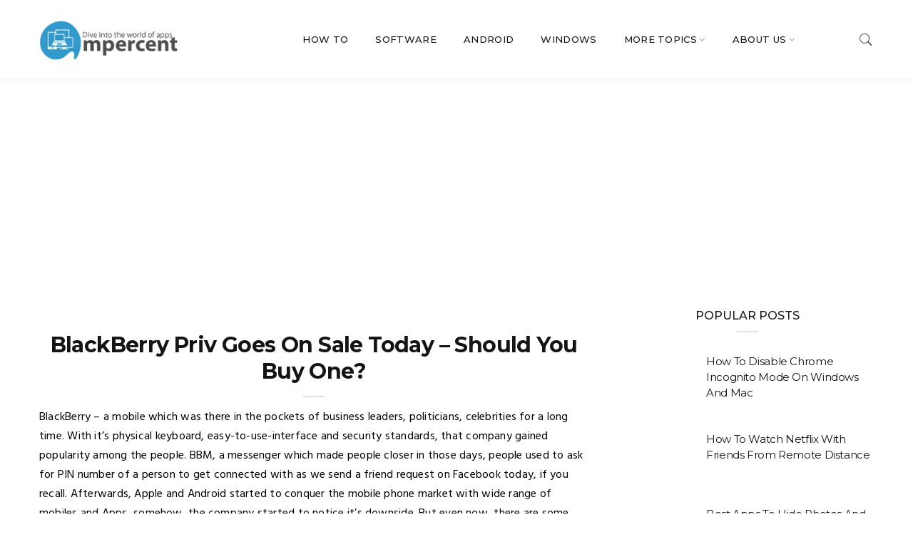

--- FILE ---
content_type: text/html; charset=UTF-8
request_url: https://www.ampercent.com/blackberry-priv-a-deeper-look/17337/
body_size: 16759
content:
<!DOCTYPE html><html lang="en"><head><link rel="stylesheet" href="https://fonts.googleapis.com/css?family=Hind:300,400,500,600,700%7CMontserrat:100,100i,200,200i,300,300i,400,400i,500,500i,600,600i,700,700i,800,800i,900,900i" />  <script async src="https://www.googletagmanager.com/gtag/js?id=UA-4852176-3"></script> <script>window.dataLayer = window.dataLayer || [];
  function gtag(){dataLayer.push(arguments);}
  gtag('js', new Date());
  gtag('config', 'UA-4852176-3');</script> <script data-ad-client="ca-pub-9488645344700906" async src="https://pagead2.googlesyndication.com/pagead/js/adsbygoogle.js"></script> <style>.line-scale>div,body{background-color:#fff}.btn,.dropdown-item,.input-group-btn,.navbar-brand{white-space:nowrap}.btn,img{vertical-align:middle}.dropdown-item,.navbar-toggler{background-position:0 50%;background-repeat:initial initial}.dropdown-item,.load-complete,.navbar-toggler{background-repeat:initial initial}.user-info>li>a,a{text-decoration:none}@font-face{font-family:Pe-icon-7-stroke;src:url(../css/fonts/Pe-icon-7-stroke.eot?#iefixd7yf1v) format(embedded-opentype),url(../css/fonts/Pe-icon-7-stroke.woff?d7yf1v) format(woff),url(../css/fonts/Pe-icon-7-stroke.ttf?d7yf1v) format(truetype),url(../css/fonts/Pe-icon-7-stroke.svg?d7yf1v#Pe-icon-7-stroke) format(svg);font-weight:400;font-style:normal}.line-scale>div:nth-child(1){-webkit-animation:line-scale 1s cubic-bezier(.2,.68,.18,1.08) -.4s infinite}.line-scale>div:nth-child(2){-webkit-animation:line-scale 1s cubic-bezier(.2,.68,.18,1.08) -.3s infinite}.line-scale>div:nth-child(3){-webkit-animation:line-scale 1s cubic-bezier(.2,.68,.18,1.08) -.2s infinite}.line-scale>div:nth-child(4){-webkit-animation:line-scale 1s cubic-bezier(.2,.68,.18,1.08) -.1s infinite}.line-scale>div:nth-child(5){-webkit-animation:line-scale 1s cubic-bezier(.2,.68,.18,1.08) 0 infinite}.line-scale>div{display:inline-block;width:4px;height:35px;-webkit-animation:both;margin:2px;border-radius:2px}html{box-sizing:border-box;font-family:sans-serif;line-height:1.15}*,::after,::before{box-sizing:inherit}body{font-weight:400;line-height:1.5;font-family:Hind,sans-serif;font-size:16px;color:#151515;overflow-x:hidden;margin:0}button,h3,input{font-family:inherit}h3{margin-top:0;margin-bottom:.5rem;font-weight:500;line-height:1.1;color:inherit;font-size:1.75rem}a{color:#007bff;background-color:transparent;outline:#000!important}img{max-width:100%;height:auto;border-style:none}button,input{font-size:inherit;line-height:inherit;overflow:visible;margin:0}button{text-transform:none}[type=submit],button,html [type=button]{-webkit-appearance:button}::-webkit-file-upload-button{font-family:inherit;font-size:inherit;font-style:inherit;font-variant:inherit;font-weight:inherit;line-height:inherit;-webkit-appearance:button}.fa,[class^=pe-7s-]{font-variant:normal;-webkit-font-smoothing:antialiased}.btn,.dropdown-item,.fa{font-weight:400}.btn,.form-control{line-height:1.25;padding:.5rem .75rem;font-size:1rem}.row{margin-right:-15px;margin-left:-15px}.form-control{display:block;width:100%;color:#495057;background-color:#fff;background-image:none;background-clip:padding-box;border:1px solid rgba(0,0,0,.14902);border-radius:.25rem}.form-control::-webkit-input-placeholder{color:#868e96;opacity:1}.btn{display:inline-block;text-align:center;border:1px solid transparent;border-radius:.25rem}.btn-secondary{color:#fff;background-color:#868e96;border-color:#868e96}.dropdown-toggle::after{display:inline-block;width:0;height:0;margin-left:.255em;vertical-align:.255em;content:'';border-top-width:.3em;border-top-style:solid;border-right-width:.3em;border-right-style:solid;border-right-color:transparent;border-left-width:.3em;border-left-style:solid;border-left-color:transparent}.input-group-btn,.user-info>li>a>i{vertical-align:middle}.dropdown-menu{position:absolute;top:100%;left:0;z-index:1000;display:none;float:left;min-width:10rem;font-size:1rem;color:#212529;text-align:left;list-style:none;background-color:#fff;background-clip:padding-box;border:1px solid rgba(0,0,0,.14902);margin:.125rem 0 0;padding:.5rem 0;border-radius:.25rem}.input-group,.input-group-btn,.navbar{position:relative}.dropdown-item{display:block;width:100%;clear:both;color:#212529;text-align:inherit;border:0;padding:.25rem 1.5rem}.nav-link,.navbar{padding:.5rem 1rem}.input-group{width:100%}.input-group .form-control{position:relative;z-index:2;width:1%;margin-bottom:0}.input-group-btn{font-size:0}.input-group .form-control:not(:last-child){border-top-right-radius:0;border-bottom-right-radius:0}.input-group-btn:not(:first-child)>.btn{border-top-left-radius:0;border-bottom-left-radius:0;z-index:2;margin-left:-1px}.nav-link{display:block}.navbar-brand{display:inline-block;margin-right:1rem;font-size:1.25rem;line-height:inherit;height:auto;margin-top:15px;margin-bottom:15px;padding:0}.navbar-nav{padding-left:0;margin-bottom:0;list-style:none}.navbar-nav .nav-link{padding-right:0;padding-left:0}.navbar-nav .dropdown-menu{position:static;float:none}.navbar-toggler{font-size:1.25rem;line-height:1;border:1px solid transparent;padding:.25rem .75rem;border-radius:.25rem}.carousel-inner{position:relative;width:100%;overflow:hidden}.carousel-item{position:relative;display:none;width:100%;-webkit-backface-visibility:hidden;-webkit-perspective:1000px}.fa{display:inline-block;font-style:normal;line-height:1;font-family:FontAwesome;font-size:inherit;text-rendering:auto}.fa-bars::before{content:'\f0c9'}.fa-angle-down::before{content:'\f107'}[class^=pe-7s-]{font-family:Pe-icon-7-stroke;speak:none;font-style:normal;font-weight:400;text-transform:none;line-height:1}.pe-7s-close::before{content:'\e680'}.pe-7s-search::before{content:'\e618'}.load-complete .line-scale{display:block;top:50%;position:absolute;left:0;right:0;text-align:center;margin:0 auto}.load-complete .line-scale>div{display:inline-block;background-color:#151515;border-color:#151515 #151515 transparent}.load-complete{position:fixed;background-color:#fff;width:100%;height:100%;left:0;right:0;top:0;bottom:0;z-index:1031;background-position:initial initial}.header_s{background-color:#fff;position:relative}.header_s .search-box{background-color:#f5f5f5;left:0;right:0;max-width:100%;width:100%;padding:0}.header_s .search-box form{padding-top:24px;padding-bottom:24px}.header_s .search-box form input{color:#717171;font-family:Montserrat,sans-serif;font-size:18px;font-style:normal}.header_s .search-box span i,.user-info>li>a{font-size:22px;color:#151515}.header_s .search-box form input::-webkit-input-placeholder{color:#717171;opacity:1}.user-info{padding-left:0;padding-right:0;text-align:right;display:inline-block;margin:15px 0}.user-info>li{display:inline-block;margin-left:10px;position:relative}.header_s .menu-block{background-color:#fff;border-top-width:1px;border-top-style:solid;border-top-color:#eee}.header_s .menu-block .ownavigation{padding:0}.header_s .menu-block .ownavigation .navbar-nav>li a{color:#151515;font-family:Montserrat,sans-serif;font-size:13px;letter-spacing:.33px;line-height:1.53}.header_s .ownavigation .navbar-nav li .dropdown-menu li>a{font-family:Montserrat,sans-serif;font-size:14px;color:#717171;text-transform:capitalize}.header_s.header_s3 .menu-block{border-top-width:0;box-shadow:rgba(235,235,235,.74902) 1px 1.73px 5px 0;-webkit-box-shadow:rgba(235,235,235,.74902) 1px 1.73px 5px 0}.header_s.header_s3 .menu-block .ownavigation>a.navbar-brand{color:#151515;display:block;font-family:Montserrat,sans-serif;font-size:30px;font-weight:700;letter-spacing:1.5px;text-transform:uppercase}.slider-section{direction:ltr}.slider-section2{padding-top:70px}.slider-section2 .container .row{margin-left:-2px;margin-right:-2px}.slider-section2 .container .row .post-block{padding-left:2px;padding-right:2px}.slider-section2 .post-block.post-big{width:66%;max-width:66%}.slider-section2 .post-block.post-thumb{width:34%;max-width:34%}.slider-section2 .container .row .post-block .post-box{float:left;position:relative;width:100%;margin-bottom:4px;overflow:hidden}.slider-section2 .container .row .post-block .post-box::before{background-color:rgba(0,0,0,.34902);bottom:0;content:'';display:inline-block;left:0;position:absolute;right:0;top:0}.slider-section2 .container .row .post-block .post-box .entry-content{bottom:30px;position:absolute;left:30px;right:30px}.slider-section2 .container .row .post-block .post-box .entry-content h3{font-family:Montserrat,sans-serif;font-size:30px;font-weight:700;letter-spacing:.3px;line-height:1.33;margin-top:8px}.slider-section2 .container .row .post-block .post-box .entry-content>h3>a{color:#fff;text-decoration:none}.slider-section2 .container .row .post-block.post-thumb .post-box .entry-content{bottom:20px;left:20px;right:20px}.slider-section2 .container .row .post-block.post-thumb .post-box .entry-content h3{font-size:20px;letter-spacing:.2px;line-height:1.4;margin-top:4px}.search .sr-ic-close,.search.collapsed .sr-ic-open{display:inline-block}.searchform{background-color:#f3f3f1}.no-left-padding{padding-left:0}.no-right-padding{padding-right:0}.main-container{width:1920px;max-width:100%;margin:0 auto}.search-box{background-color:#303030;position:absolute;right:15px;top:100%;width:260px;opacity:1;-webkit-transform:scaleY(1);z-index:101;padding:10px}.search-box form{width:100%;padding-left:0;padding-right:0;display:block}.search-box form input{background-color:transparent;box-shadow:none;border:0;color:#ccc;font-size:14px;font-style:italic;height:auto;border-radius:0}.search-box form input::-webkit-input-placeholder{color:#ccc;opacity:1}.search-box .input-group-btn>.btn{background-color:transparent;border:0;box-shadow:none;outline:#000;padding:0}.search-box span i{font-size:15px;color:#f97b25;float:right;margin:5px}.ownavigation{border:0;min-height:1px;margin-bottom:0;border-radius:0}.ownavigation .navbar-nav li a{color:#232323;font-weight:500;text-transform:uppercase;letter-spacing:.56px;background-color:transparent;word-wrap:break-word;white-space:normal}.entry-content h3,.type-post .entry-header .entry-title{color:#151515;font-family:Montserrat,sans-serif;font-size:24px;font-weight:700;letter-spacing:-.6px;line-height:1.25;position:relative}.entry-content h3{padding-top:30px;padding-bottom:30px;margin:5px 0 16px}.col-12{max-width:100%}.page-content{padding-top:80px;padding-bottom:80px}.type-post{margin-bottom:50px}.type-post .entry-content{display:inline-block;max-width:100%;margin-top:27px}.blog-single .type-post .entry-content{margin-top:50px}.type-post .entry-header .entry-title{padding-bottom:18px;margin:5px 0 16px}.type-post:not(.post-position) .entry-header .entry-title::before{background-color:#e1e1e1;bottom:0;content:'';height:2px;position:absolute;left:0;right:0;width:30px;margin:0 auto}.type-post .entry-content p{letter-spacing:.23px;line-height:1.7;-webkit-hyphens:auto;color:#000}article[class*=type-] .entry-header{text-align:center}article[class*=type-] .entry-header .entry-title{margin-bottom:15px}.blog-single .entry-header>h3{text-align:center;margin-bottom:15px}.comments-area .comment-form p{padding-left:15px;padding-right:15px;margin-bottom:15px}.comment-form input::-webkit-input-placeholder{color:#a1a1a1;opacity:1}.carousel-item.active,article,header,main,nav{display:block}p,ul{margin-top:0;margin-bottom:1rem}.comments-area .comment-form p:last-of-type,ul ul{margin-bottom:0}.container,.container-fluid{margin-right:auto;margin-left:auto;padding-right:15px;padding-left:15px;width:100%}.col-12,.col-lg-4,.col-lg-8,.col-md-6,.col-sm-12,.col-xl-8{position:relative;width:100%;min-height:1px;padding-right:15px;padding-left:15px}.collapse,.search .sr-ic-open,.search.collapsed .sr-ic-close{display:none}.carousel,.dropdown,.input-group-btn>.btn{position:relative}a,h3,li,p,span{word-wrap:break-word}@media min-width576px{.container{max-width:540px}.col-sm-12{max-width:100%}}@media min-width768px{.container{max-width:720px}.col-md-6{max-width:50%}}@media min-width992px{.container{max-width:960px}.col-lg-4{max-width:33.333333%}.col-lg-8{max-width:66.666667%}.navbar-expand-lg .navbar-nav .dropdown-menu{position:absolute}.navbar-expand-lg .navbar-nav .nav-link{padding-right:.5rem;padding-left:.5rem}.header_s .menu-block .ownavigation{text-align:center}.header_s .menu-block .ownavigation .navbar-nav{margin:0 auto}.header_s .menu-block .ownavigation .navbar-nav>li{margin:0 19px}.header_s .menu-block .ownavigation .navbar-nav>li>a{margin-bottom:15px;margin-top:13px;padding:0}.header_s .ownavigation .navbar-nav>li.dropdown .dropdown-toggle::after{color:#a1a1a1;border:0;content:'\f107';font-family:FontAwesome;font-size:13px;font-weight:400;height:auto;width:auto;vertical-align:top}.header_s .ownavigation ul li>.dropdown-menu{background-color:#fff;border:1px solid #eee;-webkit-box-shadow:none;box-shadow:none}.header_s .ownavigation .navbar-nav li .dropdown-menu li{padding-left:20px;padding-right:20px}.header_s .ownavigation .navbar-nav li .dropdown-menu li>a{border-top-width:1px;border-top-style:solid;border-top-color:#eee;position:relative;z-index:1;padding:10px 0}.header_s .ownavigation .navbar-nav li .dropdown-menu li:first-child>a{border-top-width:0}.header_s.header_s3 .user-info>li>a{margin:20px 0}.header_s.header_s3 .menu-block .ownavigation>a.navbar-brand{margin:28px 0 26px}.header_s.header_s3 .menu-block .ownavigation .navbar-nav{margin-right:60px}.header_s3 .menu-block .ownavigation .navbar-nav>li>a{margin-bottom:39px;margin-top:40px}.ownavigation .ddl-switch{display:none!important}.ownavigation .navbar-nav>li{margin:0 20px}.ownavigation .navbar-nav>li>a{margin-top:20px;margin-bottom:20px;position:relative;padding:10px 0}.ownavigation .navbar-collapse>ul>li>.dropdown-menu{top:100%;left:0}.ownavigation ul li>.dropdown-menu{background-color:#fff;border:0;left:100%;opacity:0;top:0;display:block;min-width:218px;max-width:218px;-webkit-backface-visibility:hidden;-webkit-transform-origin:0 0;-webkit-transform:rotateX(-90deg);margin:0;padding:0;border-radius:0}.ownavigation .navbar-nav li .dropdown-menu>li>a{font-size:13px;color:#333;padding:14px 22px}.ownavigation ul>li>.dropdown-menu{left:0;right:auto}.ownavigation .navbar-collapse>ul>li:last-child>.dropdown-menu,.ownavigation .navbar-collapse>ul>li:nth-last-child(2)>.dropdown-menu{right:0;left:auto}.header_s .menu-block .ownavigation>a.navbar-brand,.navbar-expand-lg .navbar-toggler{display:none}}@media min-width1200px{.container{max-width:1200px}.col-xl-8{max-width:66.666667%}}@media max-width1199px{.slider-section2 .container .row .post-block .post-box .entry-content h3{font-size:25px}.slider-section2 .container .row .post-block.post-thumb .post-box .entry-content h3{font-size:16px}}@media only screen and max-width1199px and min-width992px{.header_s .menu-block .ownavigation .navbar-nav>li{margin:0 10px}}@media max-width991px{.header_s{border-bottom-width:1px;border-bottom-style:solid;border-bottom-color:#eee}.header_s .menu-block .ownavigation>a.navbar-brand{color:#151515;font-family:Montserrat,sans-serif;font-size:30px;font-weight:700;letter-spacing:1.8px;line-height:1.7;text-decoration:none;text-transform:uppercase;margin-bottom:8px;margin-top:8px}.header_s .ownavigation .navbar-toggler{color:#151515;border-color:#151515;margin:15px 0}.header_s .ownavigation .ddl-switch{background-color:#151515}.header_s3 .ownavigation .user-info{display:inline-block;position:absolute;right:50px;top:5px}.ownavigation{padding-left:15px;padding-right:15px}.ownavigation .navbar-nav{width:100%;margin:0}.ownavigation .navbar-nav>li{min-height:0;float:none;clear:both}.ownavigation .navbar-nav>li>a{padding:8px 0}.ownavigation .navbar-collapse{max-height:340px}.ownavigation .navbar-toggler{border:2px solid #1b88ce;color:#1b88ce;font-size:1.5rem;z-index:1;outline:#000;margin:20px 0;padding:.25rem .5rem;border-radius:0}.ownavigation .ddl-switch{background-color:#1b88ce;color:#fff;font-size:18px;position:absolute;right:0;top:9px;z-index:100;padding:2px 6px}.ownavigation .navbar-nav>li.dropdown .dropdown-toggle::after{display:none}.ownavigation .dropdown-menu{background-color:transparent;border:0;margin-top:0;padding-left:10px;padding-top:0;padding-bottom:0;position:relative;width:100%;box-shadow:none;float:left;top:0}.ownavigation .dropdown-menu li{display:inline-block;width:100%}.ownavigation .navbar-nav>li:last-of-type{margin-bottom:15px}.ownavigation .navbar-nav li .dropdown-menu>li>a{color:#232323;padding:6px 0}}@media max-width767px{.slider-section2 .container .row .post-block .post-box .entry-content{left:20px;right:20px}.slider-section2 .post-block.post-big{max-width:100%;width:100%}.slider-section2 .post-block.post-thumb{margin-left:-2px;margin-right:-2px;max-width:100%;width:auto;padding:0}.slider-section2 .post-block.post-thumb .post-box{max-width:49.6%;width:49.5%}.slider-section2 .post-block.post-thumb .post-box:first-child{margin-right:2px}.slider-section2 .post-block.post-thumb .post-box:last-child{margin-left:2px}.type-post{margin-bottom:30px}}@media max-width575px{.slider-section2 .post-block.post-thumb .post-box{max-width:49.5%;width:49.5%}.ownavigation .navbar-toggler{margin:20px 0}}@media max-width479px{.slider-section2 .container .row .post-block .post-box .entry-content h3{font-size:20px}.slider-section2 .container .row .post-block.post-thumb .post-box .entry-content h3{font-size:14px}.slider-section2 .post-block.post-thumb .post-box{max-width:100%;width:100%;margin-bottom:4px}.slider-section2 .post-block.post-thumb .post-box,.slider-section2 .post-block.post-thumb .post-box:first-child,.slider-section2 .post-block.post-thumb .post-box:last-child{margin-left:0;margin-right:0}}@media only screen and max-width1200px and min-width992px{.ownavigation .navbar-nav>li{margin-left:9px;margin-right:9px}}</style><meta charset="utf-8"><meta http-equiv="X-UA-Compatible" content="IE=edge"><meta name="viewport" content="width=device-width, initial-scale=1"><title>BlackBerry Priv Goes On Sale Today &#8211; Should You Buy One?</title><link rel="canonical" href="https://www.ampercent.com/blackberry-priv-a-deeper-look/17337/" /><link rel="stylesheet" type="text/css" href="https://www.ampercent.com/assets/current-theme/combined.css"></head><body data-rsssl=1 data-offset="200" data-spy="scroll" data-target=".ownavigation"><header class="container-fluid no-left-padding no-right-padding header_s header-fix header_s3"><div class="container-fluid no-left-padding no-right-padding menu-block"><div class="container"><nav class="navbar ownavigation navbar-expand-lg"> <a class="navbar-brand" href="https://www.ampercent.com/"><img src="[data-uri]" data-src="https://www.ampercent.com/assets/current-theme/images/logo1.png" loading="lazy" class="lazyload"><noscript><img src="https://www.ampercent.com/assets/current-theme/images/logo1.png" data-eio="l"></noscript></a> <button class="navbar-toggler navbar-toggler-right" type="button" data-toggle="collapse" data-target="#navbar4" aria-controls="navbar4" aria-expanded="false" aria-label="Toggle navigation"> <i class="fa fa-bars"></i> </button><div class="collapse navbar-collapse" id="navbar4"><ul class="navbar-nav justify-content-end"><li><a class="nav-link" href="https://www.ampercent.com/tag/how-to/">How To</a></li><li><a class="nav-link" href="https://www.ampercent.com/tag/software/">Software</a></li><li><a class="nav-link" href="https://www.ampercent.com/tag/android/">Android</a></li><li><a class="nav-link" href="https://www.ampercent.com/tag/windows/">Windows</a></li><li class="dropdown"> <i class="ddl-switch fa fa-angle-down"></i> <a class="nav-link dropdown-toggle" title="About Us" href="aboutus.html">More Topics</a><ul class="dropdown-menu"><li><a class="nav-link" href="https://www.ampercent.com/tag/internet/">Internet</a></li><li><a class="nav-link" href="https://www.ampercent.com/tag/ios/">iOS</a></li><li><a class="nav-link" title="Features" href="https://www.ampercent.com/tag/facebook/">Facebook</a></li><li><a class="nav-link" href="https://www.ampercent.com/tag/web-apps/">Web Apps</a></li></ul></li><li class="dropdown"> <i class="ddl-switch fa fa-angle-down"></i> <a class="nav-link dropdown-toggle" href="https://www.ampercent.com/about/">About Us</a><ul class="dropdown-menu"><li><a class="dropdown-item" href="https://www.ampercent.com/privacy-policy/">Privacy Policy</a></li><li><a class="dropdown-item" href="https://www.ampercent.com/advertise/">Advertise</a></li><li><a class="dropdown-item" href="https://www.ampercent.com/terms/">Terms</a></li><li><a class="dropdown-item" href="https://www.ampercent.com/write/">Write For Us</a></li><li><a class="dropdown-item" href="https://www.ampercent.com/sitemap/">Sitemap</a></li></ul></li></ul></div><ul class="user-info"><li><a href="#search-box4" data-toggle="collapse" class="search collapsed" title="Search"><i class="pe-7s-search sr-ic-open"></i><i class="pe-7s-close sr-ic-close"></i></a></li></ul></nav></div></div><div class="search-box collapse" id="search-box4"><div class="container"><form role="search" method="get" id="searchform" class="searchform" action="https://www.ampercent.com/" _lpchecked="1"><div class="input-group"> <input type="text" name="s" id="s" class="form-control" placeholder="Search this website" required> <span class="input-group-btn"> <button class="btn btn-secondary" type="submit"><i class="pe-7s-search"></i></button> </span></div></form></div></div></header><div class="main-container"><main class="site-main"><div class="container-fluid no-left-padding no-right-padding page-content blog-single" style="padding-top:20px;"><div class="container"><div class="row"><div class="col-xl-8 col-lg-8 col-md-6 col-12 content-area"><article class="type-post"><div class="entry-content" style="margin-top:0px;"><div class="entry-header"><h3 class="entry-title" style="font-size:30px;"> BlackBerry Priv Goes On Sale Today &#8211; Should You Buy One?</h3></div><p>BlackBerry &#8211; a mobile which was there in the pockets of business leaders, politicians, celebrities for a long time. With it&#8217;s physical keyboard, easy-to-use-interface and security standards, that company gained popularity among the people. BBM, a messenger which made people closer in those days, people used to ask for PIN number of a person to get connected with as we send a friend request on Facebook today, if you recall. Afterwards, Apple and Android started to conquer the mobile phone market with wide range of mobiles and Apps, somehow, the company started to notice it&#8217;s downside. But even now, there are some people in corporate sector who just love BlackBerry for what it is.</p><p>Then the company released BlackBerry OS 10. It has got all new features such as BlackBerry Hub , Email Account management, Different security levels , Android Run time environment to run Android apps etc.  Even though, the company did invent nice features and released new devices with updated OS BlackBeery 10, they couldn&#8217;t attract major audience as expected. Some devices such as BlackBerry Z10 and Passport were able to make some decent sales though. But to stand up in the smartphone market where tech giants such as Apple and Samsung etc are ruling right now, the company had to take a major step &#8211; making a device which runs Android. Finally it did, and released  a device with Android Operating System inside &#8211; its called BlackBerry Priv.</p><p><a href="https://www.ampercent.com/wp/wp-content/uploads/BlackBerry-Priv-Design-2.jpg"><img fetchpriority="high" decoding="async" src="data:image/svg+xml,%3Csvg xmlns='http://www.w3.org/2000/svg' viewBox='0 0 630 350'%3E%3C/svg%3E" alt="BlackBerry-Priv-Design-2" width="630" height="350" class="aligncenter size-full wp-image-17340 lazyload" data-src="https://www.ampercent.com/wp/wp-content/uploads/BlackBerry-Priv-Design-2.jpg" loading="lazy" /><noscript><img fetchpriority="high" decoding="async" src="https://www.ampercent.com/wp/wp-content/uploads/BlackBerry-Priv-Design-2.jpg" alt="BlackBerry-Priv-Design-2" width="630" height="350" class="aligncenter size-full wp-image-17340" data-eio="l" /></noscript></a></p><p>This device got immediate attention of people as the announcement once again highlighted the company they used before with their favorite operating system. Prior to the release, The company even released <a href="https://www.ampercent.com/download-stock-blackberry-priv-android-apps-from-google-play/17208/">Stock Android Apps</a> which will be available in the device . With all the hype and sepcs, this device really looks promising. Debating why the company took this much time to take this step won&#8217;t do any good for us. So, let&#8217;s ask a question that would add a value &#8211; Is this device worth a buy?</p><p>To answer that, let&#8217;s take a look at what it&#8217;s got &#8211;</p><h2>Specifications At a Glance</h2><p>This is a curved phone having sliding keyboard with 5.4 inch Quad HD display (2560 x 1440 resolution) with Corning Glass 4 protection. Priv is of 184mm length, 77.2mm breadth, 9.4mm thick and weights 192 grams in hand. It has Qualcomm 8992 with 64 bit Dual-core 1.8 GHz Cortex-A57 and Quad-core 1.44 GHz CortexA53 (Snapdragon 808 Hexa-Core, 64 bit) processor along with Adreno 418 600MHz  GPU. 3GB RAM, 32 GB expandable storage upto 2TB using MicroSD. This device runs Android Lollipop having BlackBerry customizations.Coming to camera, it has 18MP auto focus shooter with Optical Image stabilization having f2.2 aperture on the back, and 2MP fixed focus sensor capable of 720p HD video recording on front. The device got a huge 3410 mAh battery on the back, which supports fast charging. Other features include 4G, NFC, Wi-Fi a/b/g/n/ac, LED indicator, sensors include: Accelerometer, Magnetometer, Gyroscope, Time of Flight (ToF) Proximity, Ambient Light, Altimeter, Activity Monitor.</p><p>These are great high end specs.</p><p>You can read the full review <a href="https://www.ampercent.com/blackberry-priv-full-phone-specifications-release-date-and-price/17073/"> here. </a></p><p>But wait, this is not what we were taking about. The below features makes this device unique.</p><h2>The Capacitive Keyboard</h2><p><a href="https://www.ampercent.com/wp/wp-content/uploads/Blackberry-Priv-Design.jpg"><img decoding="async" src="data:image/svg+xml,%3Csvg xmlns='http://www.w3.org/2000/svg' viewBox='0 0 580 500'%3E%3C/svg%3E" alt="Blackberry-Priv-Design" width="580" height="500" class="aligncenter size-full wp-image-17343 lazyload" data-src="https://www.ampercent.com/wp/wp-content/uploads/Blackberry-Priv-Design.jpg" loading="lazy" /><noscript><img decoding="async" src="https://www.ampercent.com/wp/wp-content/uploads/Blackberry-Priv-Design.jpg" alt="Blackberry-Priv-Design" width="580" height="500" class="aligncenter size-full wp-image-17343" data-eio="l" /></noscript></a></p><p>BlackBerry Priv has a sliding keyboard. This is the same keyboard which was present in BlackBerry Passport. Even though it looks like a physical keyboard,it is capacitive so  you actually need not to click on the keys to type. You just have to touch them to work for you. This will allow you to take a look at your screen while typing. Some nice things about this keyboard are</p><ul><li>BlackBerry shows suggestions based on what you type guessing the next word. It will show three options to you, you can choose one using swipe up gesture. You can swipe in the left most area to chose first suggestion, center area to choose the second one, and right most to choose the third one. Pretty nice.</li><li>You can swipe down to get the list of symbols on your screen which will be useful while typing.</li><li>You can use other gestures too to select text, double tap to enter into edit mode and navigate easily among words if you made any mistake while writing. BlackBerry handles text editing smoothly.</li></ul><h2>BlackBerry Hub</h2><p><a href="https://www.ampercent.com/wp/wp-content/uploads/BlackBerry-Hub.jpg"><img decoding="async" src="data:image/svg+xml,%3Csvg xmlns='http://www.w3.org/2000/svg' viewBox='0 0 540 312'%3E%3C/svg%3E" alt="BlackBerry-Hub" width="540" height="312" class="aligncenter size-full wp-image-17341 lazyload" data-src="https://www.ampercent.com/wp/wp-content/uploads/BlackBerry-Hub.jpg" loading="lazy" /><noscript><img decoding="async" src="https://www.ampercent.com/wp/wp-content/uploads/BlackBerry-Hub.jpg" alt="BlackBerry-Hub" width="540" height="312" class="aligncenter size-full wp-image-17341" data-eio="l" /></noscript></a></p><p>This amazing feature got pulled out from BB10. As the name suggests, Hub is all in one place for your notifications, emails, BBM and social updates. You can configure your social accounts such as Facebook, Twitter,WhatsApp and LinkedIn etc and your emails in your device. You can also have email accounts in your device. So, all these things will be visible at one place &#8211; which would save you lot of time, no need to open the app. You can respond to your items in the hub itself.  Neat and easy.</p><h2>BlackBerry Device Search</h2><p><a href="https://www.ampercent.com/wp/wp-content/uploads/BlackBerry-Priv-Device-Search.jpg"><img loading="lazy" decoding="async" src="data:image/svg+xml,%3Csvg xmlns='http://www.w3.org/2000/svg' viewBox='0 0 630 350'%3E%3C/svg%3E" alt="BlackBerry-Priv-Device-Search" width="630" height="350" class="aligncenter size-full wp-image-17338 lazyload" data-src="https://www.ampercent.com/wp/wp-content/uploads/BlackBerry-Priv-Device-Search.jpg" /><noscript><img loading="lazy" decoding="async" src="https://www.ampercent.com/wp/wp-content/uploads/BlackBerry-Priv-Device-Search.jpg" alt="BlackBerry-Priv-Device-Search" width="630" height="350" class="aligncenter size-full wp-image-17338" data-eio="l" /></noscript></a></p><p>Another feature from BB10. This let&#8217;s you to search anything present on your device irrespective of the application it belongs to. You can search what you want and find results from Contacts, Calendar, BlackBerry Hub email, media files, documents etc. The search results would be isolated depending on the category they belong to and displayed to you. This would be very helpful if you want to find something in your device.</p><h2>Security Features</h2><p>You might have already observed that this device got no fingerprint sensor. BlackBerry Priv has it&#8217;s own security measures to keep your device secure.</p><ul><li>DTEK By BlackBerry for Android analyzes overall security of your device and gives a rating of the device along with individual rating of each security features under its control. It also shows recommendations on how to improve device security settings. You can monitor and control application access to your microphone, camera, location and personal information</li><li>Picture Password: This is exclusive phone unlock mechanism by BlackBerry. This basically shows you a picture and numbers. You can set a number at some point in the picture. To unlock the device, you have to remember this combination. You can see the demo of this on BB10 here<div class="responsive-container"><iframe loading="lazy" title="BlackBerry 10 Picture Password Walkthrough" width="500" height="281" src="https://www.youtube.com/embed/ucpQ_0iHrWg?feature=oembed" frameborder="0" allow="accelerometer; autoplay; encrypted-media; gyroscope; picture-in-picture" allowfullscreen></iframe></div></li></ul><h2>Other Features</h2><p><strong>BlackBerry Related</strong><br /> With great Android experience, you would be able to use some famous BB native apps such as Calendar, Contacts, BBM and get the benefits of those.</p><p><strong>Launcher Settings</strong><br /> You can configure BlackBerry Launcher on your phone such as Previewing and setting a new wallpaper, Typing Action &#8211; which allows you to type directly on your home screen to search in your device,Enabling pop-up widgets, changing icon packs, Whether to prompt you when you are turning off an app etc.</p><p><strong>Swipe Shortcuts</strong></p><p>You can swipe up from home button present on your screen to get a three way shortcut from where you can navigate to that app. You can change and assign your favorite apps as desired shortcuts to visit them frequently.</p><p><strong>Advanced Interactions</strong></p><p>Other settings such as Flip to Mute- To make your device silent when you receive a call and place your device facedown on a flat surface; and Flip to Save power &#8211; Put the device on sleep mode when you place the device face down on a flat surface; Hold to stay awake &#8211; Keep the screen on longer when you hold your device in your hand.</p><h2>Epilogue</h2><p>The company claims that &#8220;Priv&#8221; stands for Privilege and privacy. This device is BlackBerry&#8217;s endeavor to make their own mark in the smart phone market. Coming to performance, this device would run smoothly, even though its not completely bug free. Its unique features such as DTEK are still in primary stage now. But, there is a scope for development in the future. Overall, this is a great device and has many pros in feature section as well has specs department. Downside of this device would be less capacity front camera, Lack of USB Type-C.</p><p>This device goes on sale today being priced at $699 for AT&amp;T, which is expensive. If you are okay with the price, you can definitely give this device a try.</p><div class="entry-footer"><div class="tags">#<a href="https://www.ampercent.com/tag/android/" rel="tag">Android</a>#<a href="https://www.ampercent.com/tag/blackberry/" rel="tag">Blackberry</a>#<a href="https://www.ampercent.com/tag/mobile/" rel="tag">mobile</a></div><ul class="social"> <span class="share_article">Like the article? Share it!</span><li><a target="_blank" href="https://www.facebook.com/sharer?u=https://www.ampercent.com/blackberry-priv-a-deeper-look/17337/&t=BlackBerry Priv Goes On Sale Today &#8211; Should You Buy One?"><i class="fa fa-facebook" style="color:#3b5998;"></i></a></li><li><a href="http://twitter.com/intent/tweet?text=Currently reading BlackBerry Priv Goes On Sale Today &#8211; Should You Buy One?&amp;url=https://www.ampercent.com/blackberry-priv-a-deeper-look/17337/"><i class="fa fa-twitter" style="color:#55acee;"></i></a></li></ul></div></div></article><div class="related-post" style="padding-top:5px;"><h3>Related articles</h3><div class="related-post-block"><div class="related-post-box"><a href="https://www.ampercent.com/find-which-app-showing-popup-ads-android/30707/"></a><h3><a href="https://www.ampercent.com/find-which-app-showing-popup-ads-android/30707/" rel="bookmark">How To Find Which App Is Showing Popup Ads On Android</a></h3></div><div class="related-post-box"><a href="https://www.ampercent.com/backup-restore-contacts-on-android/30636/"></a><h3><a href="https://www.ampercent.com/backup-restore-contacts-on-android/30636/" rel="bookmark">How To Backup And Restore Contacts On Android</a></h3></div><div class="related-post-box"><a href="https://www.ampercent.com/top-7-android-games-that-support-120fps/30470/"><img width="600" height="337" src="data:image/svg+xml,%3Csvg xmlns='http://www.w3.org/2000/svg' viewBox='0 0 600 337'%3E%3C/svg%3E" class="attachment-post-thumbnail size-post-thumbnail wp-post-image lazyload" alt="Best Android Games That Support 120FPS" decoding="async" loading="lazy" data-src="https://www.ampercent.com/backend/wp-content/uploads/2020/02/Coverfire.png" /><noscript><img width="600" height="337" src="https://www.ampercent.com/backend/wp-content/uploads/2020/02/Coverfire.png" class="attachment-post-thumbnail size-post-thumbnail wp-post-image" alt="Best Android Games That Support 120FPS" decoding="async" loading="lazy" data-eio="l" /></noscript></a><h3><a href="https://www.ampercent.com/top-7-android-games-that-support-120fps/30470/" rel="bookmark">Top 7 Android Games That Support 120FPS </a></h3></div><div class="related-post-box"><a href="https://www.ampercent.com/best-apps-for-samsung-galaxy-s20-s20-and-s20-ultra/30413/"><img width="500" height="468" src="data:image/svg+xml,%3Csvg xmlns='http://www.w3.org/2000/svg' viewBox='0 0 500 468'%3E%3C/svg%3E" class="attachment-post-thumbnail size-post-thumbnail wp-post-image lazyload" alt="Best apps for Samsung Galaxy S20, S20+, and S20 Ultra" decoding="async" loading="lazy" data-src="https://www.ampercent.com/backend/wp-content/uploads/2020/02/Microsoft-Office.jpg" /><noscript><img width="500" height="468" src="https://www.ampercent.com/backend/wp-content/uploads/2020/02/Microsoft-Office.jpg" class="attachment-post-thumbnail size-post-thumbnail wp-post-image" alt="Best apps for Samsung Galaxy S20, S20+, and S20 Ultra" decoding="async" loading="lazy" data-eio="l" /></noscript></a><h3><a href="https://www.ampercent.com/best-apps-for-samsung-galaxy-s20-s20-and-s20-ultra/30413/" rel="bookmark">Best Apps For Samsung Galaxy S20, S20+, And S20 Ultra</a></h3></div></div></div><div id="comments" class="comments-area"><div id="respond" class="comment-respond"><h3 id="reply-title" class="comment-reply-title">Leave a Reply</h3><form action="https://www.ampercent.com/backend/wp-comments-post.php" method="post" id="commentform" class="comment-form"><p class="comment-notes"><span id="email-notes">Your email address will not be published.</span> <span class="required-field-message">Required fields are marked <span class="required">*</span></span></p><p class="comment-form-comment"><label for="comment">Comment <span class="required">*</span></label><textarea id="comment" name="comment" cols="45" rows="8" maxlength="65525" required="required"></textarea></p><p class="comment-form-author"><label for="author">Name <span class="required">*</span></label> <input id="author" name="author" type="text" value="" size="30" maxlength="245" autocomplete="name" required="required" /></p><p class="comment-form-email"><label for="email">Email <span class="required">*</span></label> <input id="email" name="email" type="text" value="" size="30" maxlength="100" aria-describedby="email-notes" autocomplete="email" required="required" /></p><p class="form-submit"><input name="submit" type="submit" id="submit" class="submit" value="Post Comment" /> <input type='hidden' name='comment_post_ID' value='17337' id='comment_post_ID' /> <input type='hidden' name='comment_parent' id='comment_parent' value='0' /></p><p style="display: none;"><input type="hidden" id="akismet_comment_nonce" name="akismet_comment_nonce" value="9bb524d65f" /></p><p style="display: none !important;"><label>&#916;<textarea name="ak_hp_textarea" cols="45" rows="8" maxlength="100"></textarea></label><input type="hidden" id="ak_js_1" name="ak_js" value="89"/><script>document.getElementById( "ak_js_1" ).setAttribute( "value", ( new Date() ).getTime() );</script></p></form></div></div></div><div class="col-lg-4 col-md-6 widget-area"><aside class="widget widget_latestposts"><h3 class="widget-title">Popular Posts</h3><div class="latest-content"> <a href="https://www.ampercent.com/how-to-disable-chrome-incognito-mode-on-windows-and-mac/30774/"><i><div class="popular_post_sidebar"></div> </i></a><h5><a href="https://www.ampercent.com/how-to-disable-chrome-incognito-mode-on-windows-and-mac/30774/">How To Disable Chrome Incognito Mode On Windows And Mac</a></h5></div><div class="latest-content"> <a href="https://www.ampercent.com/watch-netflix-with-friends-remote-distance/30769/"><i><div class="popular_post_sidebar"></div> </i></a><h5><a href="https://www.ampercent.com/watch-netflix-with-friends-remote-distance/30769/">How To Watch Netflix With Friends From Remote Distance</a></h5></div><div class="latest-content"> <a href="https://www.ampercent.com/best-apps-hide-photos-videos-android/30762/"><i><div class="popular_post_sidebar"></div> </i></a><h5><a href="https://www.ampercent.com/best-apps-hide-photos-videos-android/30762/">Best Apps To Hide Photos And Videos On Android</a></h5></div><div class="latest-content"> <a href="https://www.ampercent.com/how-to-mirror-or-flip-photos-on-iphone-and-ipad/30755/"><i><div class="popular_post_sidebar"></div> </i></a><h5><a href="https://www.ampercent.com/how-to-mirror-or-flip-photos-on-iphone-and-ipad/30755/">How To Mirror Or Flip Photos On iPhone And iPad</a></h5></div><div class="latest-content"> <a href="https://www.ampercent.com/best-android-tv-apps-that-you-can-install-for-better-entertainment/30749/"><i><div class="popular_post_sidebar"></div> </i></a><h5><a href="https://www.ampercent.com/best-android-tv-apps-that-you-can-install-for-better-entertainment/30749/">Best Android TV Apps That You Can Install For Better Entertainment</a></h5></div></aside><aside class="widget widget_categories text-center"><h3 class="widget-title">Topics</h3><ul><li><a href="https://www.ampercent.com/tag/android/">Android</a></li><li><a href="https://www.ampercent.com/tag/ios/">iOS</a></li><li><a href="https://www.ampercent.com/tag/windows/">Windows</a></li><li><a href="https://www.ampercent.com/tag/mac/">MAC</a></li><li><a href="https://www.ampercent.com/tag/software/">Software</a></li><li><a href="https://www.ampercent.com/tag/internet/">Internet</a></li><li><a href="https://www.ampercent.com/tag/web-apps/">Web Apps</a></li></ul></aside><aside class="widget widget_latestposts"><h3 class="widget-title">Recently Published</h3><div class="latest-content"> <a href="#"> <i><div class="sidebar_recent_post"></div> </i> </a><h5><a href="https://www.ampercent.com/rootkits-explained/30832/">Rootkits On The Rise As The Latest Powerful Weapon For Hackers</a></h5></div><div class="latest-content"> <a href="#"> <i><div class="sidebar_recent_post"></div> </i> </a><h5><a href="https://www.ampercent.com/how-to-disable-chrome-incognito-mode-on-windows-and-mac/30774/">How To Disable Chrome Incognito Mode On Windows And Mac</a></h5></div><div class="latest-content"> <a href="#"> <i><div class="sidebar_recent_post"></div> </i> </a><h5><a href="https://www.ampercent.com/watch-netflix-with-friends-remote-distance/30769/">How To Watch Netflix With Friends From Remote Distance</a></h5></div><div class="latest-content"> <a href="#"> <i><div class="sidebar_recent_post"></div> </i> </a><h5><a href="https://www.ampercent.com/best-apps-hide-photos-videos-android/30762/">Best Apps To Hide Photos And Videos On Android</a></h5></div><div class="latest-content"> <a href="#"> <i><div class="sidebar_recent_post"></div> </i> </a><h5><a href="https://www.ampercent.com/how-to-mirror-or-flip-photos-on-iphone-and-ipad/30755/">How To Mirror Or Flip Photos On iPhone And iPad</a></h5></div><div class="latest-content"> <a href="#"> <i><div class="sidebar_recent_post"></div> </i> </a><h5><a href="https://www.ampercent.com/best-android-tv-apps-that-you-can-install-for-better-entertainment/30749/">Best Android TV Apps That You Can Install For Better Entertainment</a></h5></div><div class="latest-content"> <a href="#"> <i><div class="sidebar_recent_post"></div> </i> </a><h5><a href="https://www.ampercent.com/instagram-keeps-crashing/30697/">Fix Instagram Keeps Crashing Or Not Working Issue</a></h5></div><div class="latest-content"> <a href="#"> <i><div class="sidebar_recent_post"></div> </i> </a><h5><a href="https://www.ampercent.com/download-facebook-videos-iphone-ipad/30706/">How To Download Facebook Videos On iPhone Or iPad</a></h5></div><div class="latest-content"> <a href="#"> <i><div class="sidebar_recent_post"></div> </i> </a><h5><a href="https://www.ampercent.com/fix-a-device-attached-to-the-system-is-not-functioning/30703/">Fix A Device Attached To The System Is Not Functioning</a></h5></div><div class="latest-content"> <a href="#"> <i><div class="sidebar_recent_post"></div> </i> </a><h5><a href="https://www.ampercent.com/ipad-battery-health-checker/30700/">Best Mac Apps To Check iPad Battery Health</a></h5></div></aside><aside class="widget widget_social"><h3 class="widget-title">FOLLOW US</h3><ul><li><a rel="nofollow" href="https://www.facebook.com/ampercent" title=""><i class="ion-social-facebook" style="color: #3b5998;"></i></a></li><li><a rel="nofollow" href="https://www.twitter.com/ampercent" title=""><i class="ion-social-twitter" style="color:#55acee;"></i></a></li><li><a href="https://www.ampercent.com/feed/" title=""><i class="ion-social-rss" style="color:#ffbb52;"></i></a></li></ul></aside><aside class="widget widget_newsletter"><h3 class="widget-title">Newsletter</h3><div class="newsletter-box"> <i class="ion-ios-email-outline"></i><h4>Get The Free Email Newsletter</h4><p>Get the Latest posts and news in your Inbox</p><form action="https://feedburner.google.com/fb/a/mailverify" method="post" target="popupwindow" onsubmit="window.open('https://feedburner.google.com/fb/a/mailverify?uri=ampercent', 'popupwindow', 'scrollbars=yes,width=550,height=520');return true"> <input type="text" name="email" class="form-control" placeholder="Enter Your email address" onfocus="this.placeholder = ''" onblur="this.placeholder = 'Enter Your email address'"  /> <input type="hidden" value="ampercent" name="uri"/> <input type="hidden" name="loc" value="en_US"/> <input type="submit" value="Subscribe For Free" /></form></div></aside></div></div></div></div></main></div><footer class="container-fluid no-left-padding no-right-padding footer-main footer-section1"><div class="container-fluid no-left-padding no-right-padding trending-section"><div class="container"><div class="section-header"><h3><b>Trending Now</b></h3></div><div class="trending-carousel"><div class="type-post"><div class="entry-cover"> <a href="https://www.ampercent.com/google-qr-code-login-android/9931/"><div class="trending_thumbnail"> <img width="270" height="200" src="data:image/svg+xml,%3Csvg xmlns='http://www.w3.org/2000/svg' viewBox='0 0 270 200'%3E%3C/svg%3E" class="attachment-post-thumbnail size-post-thumbnail wp-post-image lazyload" alt="" decoding="async" loading="lazy" data-src="https://www.ampercent.com/backend/wp-content/uploads/google-sesame.jpg" /><noscript><img width="270" height="200" src="https://www.ampercent.com/backend/wp-content/uploads/google-sesame.jpg" class="attachment-post-thumbnail size-post-thumbnail wp-post-image" alt="" decoding="async" loading="lazy" data-eio="l" /></noscript></div> </a></div><div class="entry-content"><div class="entry-header"><h3 class="entry-title"><a href="https://www.ampercent.com/google-qr-code-login-android/9931/">Use Google&#8217;s QR Code Login System For Logging Into Your Google Account On Public Computers [Android]</a></h3></div></div></div><div class="type-post"><div class="entry-cover"> <a href="https://www.ampercent.com/microsoft-edge-vs-google-chrome-for-windows-10/16341/"><div class="trending_thumbnail"> <img width="223" height="137" src="data:image/svg+xml,%3Csvg xmlns='http://www.w3.org/2000/svg' viewBox='0 0 223 137'%3E%3C/svg%3E" class="attachment-post-thumbnail size-post-thumbnail wp-post-image lazyload" alt="Microsoft Edge vs Google Chrome for Windows 10" decoding="async" loading="lazy" data-src="https://www.ampercent.com/backend/wp-content/uploads/Microsoft-Edge-vs-Google-Chrome-for-Windows-10-223x137.png" /><noscript><img width="223" height="137" src="https://www.ampercent.com/backend/wp-content/uploads/Microsoft-Edge-vs-Google-Chrome-for-Windows-10-223x137.png" class="attachment-post-thumbnail size-post-thumbnail wp-post-image" alt="Microsoft Edge vs Google Chrome for Windows 10" decoding="async" loading="lazy" data-eio="l" /></noscript></div> </a></div><div class="entry-content"><div class="entry-header"><h3 class="entry-title"><a href="https://www.ampercent.com/microsoft-edge-vs-google-chrome-for-windows-10/16341/">Microsoft Edge vs Google Chrome for Windows 10</a></h3></div></div></div><div class="type-post"><div class="entry-cover"> <a href="https://www.ampercent.com/play-farmville-without-facebook/6272/"><div class="trending_thumbnail"> <img width="496" height="310" src="data:image/svg+xml,%3Csvg xmlns='http://www.w3.org/2000/svg' viewBox='0 0 496 310'%3E%3C/svg%3E" class="attachment-post-thumbnail size-post-thumbnail wp-post-image lazyload" alt="" decoding="async" loading="lazy" data-src="https://www.ampercent.com/backend/wp-content/uploads/farmville.png" /><noscript><img width="496" height="310" src="https://www.ampercent.com/backend/wp-content/uploads/farmville.png" class="attachment-post-thumbnail size-post-thumbnail wp-post-image" alt="" decoding="async" loading="lazy" data-eio="l" /></noscript></div> </a></div><div class="entry-content"><div class="entry-header"><h3 class="entry-title"><a href="https://www.ampercent.com/play-farmville-without-facebook/6272/">Play Farmville Without Being On Facebook</a></h3></div></div></div><div class="type-post"><div class="entry-cover"> <a href="https://www.ampercent.com/find-email-address-message-location-traceroute/8064/"><div class="trending_thumbnail"> <img width="424" height="372" src="data:image/svg+xml,%3Csvg xmlns='http://www.w3.org/2000/svg' viewBox='0 0 424 372'%3E%3C/svg%3E" class="attachment-post-thumbnail size-post-thumbnail wp-post-image lazyload" alt="Find the location of an IP address" decoding="async" loading="lazy" data-src="https://www.ampercent.com/backend/wp-content/uploads/find-ip-address-location.png" /><noscript><img width="424" height="372" src="https://www.ampercent.com/backend/wp-content/uploads/find-ip-address-location.png" class="attachment-post-thumbnail size-post-thumbnail wp-post-image" alt="Find the location of an IP address" decoding="async" loading="lazy" data-eio="l" /></noscript></div> </a></div><div class="entry-content"><div class="entry-header"><h3 class="entry-title"><a href="https://www.ampercent.com/find-email-address-message-location-traceroute/8064/">How To Find The Location From Where An Email Message Is Coming</a></h3></div></div></div><div class="type-post"><div class="entry-cover"> <a href="https://www.ampercent.com/most-tech-friendly-backpacks-to-carry-all-gadgets/30285/"><div class="trending_thumbnail"> <img width="450" height="405" src="data:image/svg+xml,%3Csvg xmlns='http://www.w3.org/2000/svg' viewBox='0 0 450 405'%3E%3C/svg%3E" class="attachment-post-thumbnail size-post-thumbnail wp-post-image lazyload" alt="Most Tech-Friendly Backpacks" decoding="async" loading="lazy" data-src="https://www.ampercent.com/backend/wp-content/uploads/2020/01/MR.-YLLS-Business-Laptop-Backpack.jpg" /><noscript><img width="450" height="405" src="https://www.ampercent.com/backend/wp-content/uploads/2020/01/MR.-YLLS-Business-Laptop-Backpack.jpg" class="attachment-post-thumbnail size-post-thumbnail wp-post-image" alt="Most Tech-Friendly Backpacks" decoding="async" loading="lazy" data-eio="l" /></noscript></div> </a></div><div class="entry-content"><div class="entry-header"><h3 class="entry-title"><a href="https://www.ampercent.com/most-tech-friendly-backpacks-to-carry-all-gadgets/30285/">Most Tech Friendly Backpacks To Carry All Gadgets</a></h3></div></div></div><div class="type-post"><div class="entry-cover"> <a href="https://www.ampercent.com/best-free-movie-streaming-sites-without-sign/20175/"><div class="trending_thumbnail"> <img width="270" height="200" src="data:image/svg+xml,%3Csvg xmlns='http://www.w3.org/2000/svg' viewBox='0 0 270 200'%3E%3C/svg%3E" class="attachment-post-thumbnail size-post-thumbnail wp-post-image lazyload" alt="best free movie streaming sites without sign up" decoding="async" loading="lazy" data-src="https://www.ampercent.com/backend/wp-content/uploads/best-free-movie-streaming-sites-without-sign-up.png" /><noscript><img width="270" height="200" src="https://www.ampercent.com/backend/wp-content/uploads/best-free-movie-streaming-sites-without-sign-up.png" class="attachment-post-thumbnail size-post-thumbnail wp-post-image" alt="best free movie streaming sites without sign up" decoding="async" loading="lazy" data-eio="l" /></noscript></div> </a></div><div class="entry-content"><div class="entry-header"><h3 class="entry-title"><a href="https://www.ampercent.com/best-free-movie-streaming-sites-without-sign/20175/">Best Free Movie Streaming Sites Without Sign up</a></h3></div></div></div><div class="type-post"><div class="entry-cover"> <a href="https://www.ampercent.com/facebook-login-problems/7331/"><div class="trending_thumbnail"> <img width="270" height="200" src="data:image/svg+xml,%3Csvg xmlns='http://www.w3.org/2000/svg' viewBox='0 0 270 200'%3E%3C/svg%3E" class="attachment-post-thumbnail size-post-thumbnail wp-post-image lazyload" alt="" decoding="async" loading="lazy" data-src="https://www.ampercent.com/backend/wp-content/uploads/facebook-cant-login.jpg" /><noscript><img width="270" height="200" src="https://www.ampercent.com/backend/wp-content/uploads/facebook-cant-login.jpg" class="attachment-post-thumbnail size-post-thumbnail wp-post-image" alt="" decoding="async" loading="lazy" data-eio="l" /></noscript></div> </a></div><div class="entry-content"><div class="entry-header"><h3 class="entry-title"><a href="https://www.ampercent.com/facebook-login-problems/7331/">Facebook Login Problems – When You Can’t Login To Facebook ?</a></h3></div></div></div><div class="type-post"><div class="entry-cover"> <a href="https://www.ampercent.com/use-whatsapp-anonymously/14700/"><div class="trending_thumbnail"> <img width="270" height="200" src="data:image/svg+xml,%3Csvg xmlns='http://www.w3.org/2000/svg' viewBox='0 0 270 200'%3E%3C/svg%3E" class="attachment-post-thumbnail size-post-thumbnail wp-post-image lazyload" alt="" decoding="async" loading="lazy" data-src="https://www.ampercent.com/backend/wp-content/uploads/whatsapp.png" /><noscript><img width="270" height="200" src="https://www.ampercent.com/backend/wp-content/uploads/whatsapp.png" class="attachment-post-thumbnail size-post-thumbnail wp-post-image" alt="" decoding="async" loading="lazy" data-eio="l" /></noscript></div> </a></div><div class="entry-content"><div class="entry-header"><h3 class="entry-title"><a href="https://www.ampercent.com/use-whatsapp-anonymously/14700/">How to Use WhatsApp Anonymously Without Using Original Contact Details</a></h3></div></div></div></div></div></div><div class="container"><div class="copyright"><p>© Copyright 2022. All rights reserved.</p><p> <script type="text/javascript" language="javascript">var aax_size='728x90';
    				  	var aax_pubname = 'ampamz-21';
      					var aax_src='302';</script> <script type="text/javascript" language="javascript" src="https://c.amazon-adsystem.com/aax2/assoc.js"></script> </p></div></div></footer> <script src="https://www.ampercent.com/assets/current-theme/combined.js"></script> <script src="https://www.ampercent.com/assets/current-theme/lazysizes.min.js"></script> </body></html>
<!-- This website is like a Rocket, isn't it? Performance optimized by WP Rocket. Learn more: https://wp-rocket.me - Debug: cached@1769065340 -->

--- FILE ---
content_type: text/html; charset=utf-8
request_url: https://www.google.com/recaptcha/api2/aframe
body_size: 269
content:
<!DOCTYPE HTML><html><head><meta http-equiv="content-type" content="text/html; charset=UTF-8"></head><body><script nonce="Fk4i0YZ1p4VyD1V3DIYDmQ">/** Anti-fraud and anti-abuse applications only. See google.com/recaptcha */ try{var clients={'sodar':'https://pagead2.googlesyndication.com/pagead/sodar?'};window.addEventListener("message",function(a){try{if(a.source===window.parent){var b=JSON.parse(a.data);var c=clients[b['id']];if(c){var d=document.createElement('img');d.src=c+b['params']+'&rc='+(localStorage.getItem("rc::a")?sessionStorage.getItem("rc::b"):"");window.document.body.appendChild(d);sessionStorage.setItem("rc::e",parseInt(sessionStorage.getItem("rc::e")||0)+1);localStorage.setItem("rc::h",'1769085740568');}}}catch(b){}});window.parent.postMessage("_grecaptcha_ready", "*");}catch(b){}</script></body></html>